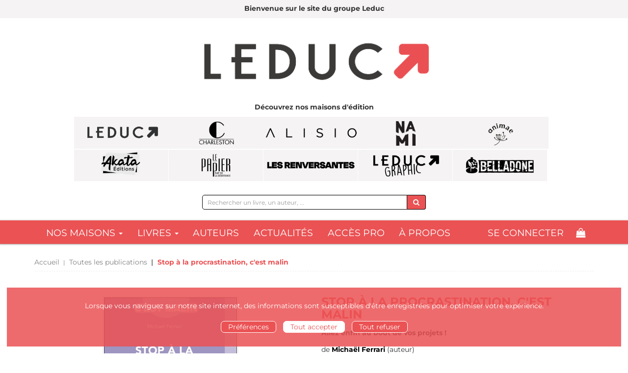

--- FILE ---
content_type: application/javascript
request_url: https://prism.app-us1.com/?a=476257367&u=https%3A%2F%2Fwww.editionsleduc.com%2Fproduct%2F554%2F9791028505257%2Fstop-a-la-procrastination-c-est-malin%3Faffiliate_code%3D
body_size: 123
content:
window.visitorGlobalObject=window.visitorGlobalObject||window.prismGlobalObject;window.visitorGlobalObject.setVisitorId('3ca48a55-a804-4cc0-958d-4e5d55b532a0', '476257367');window.visitorGlobalObject.setWhitelistedServices('tracking', '476257367');